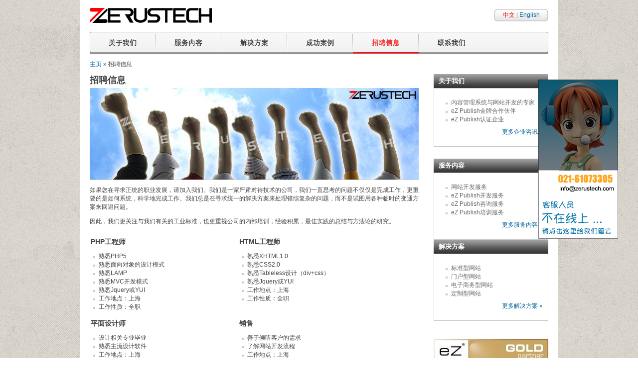

--- FILE ---
content_type: text/html; charset=utf-8
request_url: http://zerustech.com/chi/career
body_size: 6100
content:
<!DOCTYPE html PUBLIC "-//W3C//DTD XHTML 1.0 Transitional//EN" "http://www.w3.org/TR/xhtml1/DTD/xhtml1-transitional.dtd">
<html xmlns="http://www.w3.org/1999/xhtml" xml:lang="zh-CN" lang="zh-CN"><head>
	
<meta http-equiv="Content-Type" content="text/html; charset=utf-8" />

<meta http-equiv="Content-language" content="zh-CN" />
<title>招聘信息 - PHP工程师，HTML工程师，平面设计师 - ZerusTech.com - 上海众森</title>
<meta name="keywords" content="招聘信息,PHP工程师,HTML工程师,平面设计师" />
<meta name="description" content="我们是一家严肃对待技术的公司，因此，我们更关注工业标准，内部培训，最佳实践的总结与方法论的研究。如果您在寻求正统的职业发展，请加入我们。" />  <meta name="y_key" content="f32d5c4f013c9a81" />
<meta name="google-site-verification" content="O0MvhunxmM08o57kzegg5IbwXBcu6-YwmNsrTFKXRRk" />
<!--google analytics start-->

<script type="text/javascript">
var _gaq = _gaq || [];
_gaq.push(['_setAccount', 'UA-19502738-8']);
_gaq.push(['_trackPageview']);

(function() {
 var ga = document.createElement('script'); ga.type = 'text/javascript'; ga.async = true;
 ga.src = ('https:' == document.location.protocol ? 'https://ssl' : 'http://www') + '.google-analytics.com/ga.js';
 var s = document.getElementsByTagName('script')[0]; s.parentNode.insertBefore(ga, s);
 })();

</script>

<!--google analytics end-->
	<link rel="Shortcut icon" href="/extension/zerustech/design/zerustech/images/favicon.png" type="image/png" />
<link type="text/css" rel="stylesheet" href="/extension/zerustech/design/zerustech/stylesheets/core.css" />
<link type="text/css" rel="stylesheet" href="/extension/zerustech/design/zerustech/stylesheets/layout.css" />
<link type="text/css" rel="stylesheet" href="/extension/zerustech/design/zerustech/stylesheets/classes.css" />
<link type="text/css" rel="stylesheet" href="/extension/zerustech/design/zerustech/stylesheets/jquery.loadmask.css" />
<!--[if IE 6]>
<link type="text/css" rel="stylesheet" href="/extension/zerustech/design/zerustech/stylesheets/browers/ie6.css" />
<![endif]-->
<!--[if IE 7]>
<link type="text/css" rel="stylesheet" href="/extension/zerustech/design/zerustech/stylesheets/browers/ie7.css" />
<![endif]-->
<link type="text/css" rel="stylesheet" href="/extension/zerustech/design/zerustech/stylesheets/skin.css" />
<script type="text/javascript" src="/extension/zerustech/design/zerustech/javascript/lib/jquery-1.4.2.min.js" ></script>
<script type="text/javascript" src="/extension/zerustech/design/zerustech/javascript/jquery.ZImageTopMenu.js" ></script>
<script type="text/javascript" src="/extension/zerustech/design/zerustech/javascript/jquery.ZSlide.js" ></script>
<script type="text/javascript" src="/extension/zerustech/design/zerustech/javascript/jquery.ZDropdownTab.js" ></script>
<script type="text/javascript" src="/extension/zerustech/design/zerustech/javascript/jquery.loadmask.min.js" ></script>
	<link rel="Home" href="/chi" title="ZerusTech.com 首页" />
<link rel="Index" href="/chi" />
<link rel="Top"  href="/chi" title="" />
</head>
<body>
  <!-- start of page -->
	<div id="page">

        
    		<div id="banner">
    <div id="logo"><a href="/chi" title="Zerustech"><img src="/extension/zerustech/design/zerustech/images/zerustech_logo.png" alt="Zerustech LOGO" /></a></div>
    <div id="languages">
      <ul>
                <li><a href="/chi" class="selected">中文</a></li>
                <li> | </li>            <li><a href="/eng" >English</a></li>
                      </ul>
    </div>
    <div class="clear"></div>
</div>			
<div id="top-menu">
        <ul>
                        <li >
                        <a title="关于我们" href="/chi/about_us"><span>关于我们</span></a>
                                                                        </li>
                        <li >
                        <a title="服务内容" href="/chi/services"><span>服务内容</span></a>
                                                                                        <ul>
                                                                            <li class="first">
                                            <a title="网站开发服务" href="/chi/services/all/web_development_service">网站开发服务</a>
                                        </li>
                                                                            <li >
                                            <a title="eZ Publish开发服务" href="/chi/services/all/ez_publish_development_service">eZ Publish开发服务</a>
                                        </li>
                                                                            <li >
                                            <a title="eZ Publish咨询服务" href="/chi/services/all/ez_publish_consulting_service">eZ Publish咨询服务</a>
                                        </li>
                                                                            <li >
                                            <a title="eZ Publish培训服务" href="/chi/services/all/ez_publish_training_service">eZ Publish培训服务</a>
                                        </li>
                                                                    </ul>
                                            </li>
                        <li >
                        <a title="解决方案" href="/chi/solutions"><span>解决方案</span></a>
                                                                                        <ul>
                                                                            <li class="first">
                                            <a title="标准型网站" href="/chi/solutions/all/standard_website">标准型网站</a>
                                        </li>
                                                                            <li >
                                            <a title="门户型网站" href="/chi/solutions/all/portal_website">门户型网站</a>
                                        </li>
                                                                            <li >
                                            <a title="电子商务型网站" href="/chi/solutions/all/e_commerce_website">电子商务型网站</a>
                                        </li>
                                                                            <li >
                                            <a title="定制型网站" href="/chi/solutions/all/tailor_made_website">定制型网站</a>
                                        </li>
                                                                    </ul>
                                            </li>
                        <li >
                        <a title="成功案例" href="/chi/case_studies"><span>成功案例</span></a>
                                                                        </li>
                        <li class="selected">
                        <a title="招聘信息" href="/chi/career"><span>招聘信息</span></a>
                                                                        </li>
                        <li >
                        <a title="联系我们" href="/chi/contact_us"><span>联系我们</span></a>
                                                                        </li>
                </ul>
        <div class="clear"></div>
</div>
    
		<div id="bread-crumb">
    <ul>
                         <li><a href="/chi">主页</a> &#187; </li>
                                <li class="selected">招聘信息</li>
               </ul>
</div>

    <!-- start of content -->
		<div id="content">

      <!-- start of columns -->
      <div id="columns">

			<div id="left-column">
    <div class="article">
    <h1>
招聘信息</h1>
        <div class="main-image">

    
        
    
                                                                                                                                            <img src="/var/zerustech_site/storage/images/career/828-18-chi-CN/_1_main_image.jpg" width="660" height="184"  style="border: 0px  ;" alt="招聘信息" title="招聘信息" />
            
    
    
    </div>
        
<p>如果您在寻求正统的职业发展，请加入我们。我们是一家严肃对待技术的公司，我们一直思考的问题不仅仅是完成工作，更重要的是如何系统，科学地完成工作。我们总是在寻求统一的解决方案来处理错综复杂的问题，而不是试图用各种临时的变通方案来回避问题。</p><p>因此，我们更关注与我们有关的工业标准，也更重视公司的内部培训，经验积累，最佳实践的总结与方法论的研究。</p><table class="no-border" border="0" cellpadding="2" cellspacing="0" width="100%" style="width: 100%">
<tr>
<td valign="top" style="vertical-align: top">  <a name="eztoc835_1" id="eztoc835_1"></a><h2>PHP工程师</h2>
<ul>

<li>熟悉PHP5</li>

<li>熟悉面向对象的设计模式</li>

<li>熟悉LAMP</li>

<li>熟悉MVC开发模式</li>

<li>熟悉Jquery或YUI</li>

<li>工作地点：上海</li>

<li>工作性质：全职</li>

</ul>

  </td>
<td valign="top" style="vertical-align: top">  <a name="eztoc835_2" id="eztoc835_2"></a><h2>HTML工程师</h2>
<ul>

<li>熟悉XHTML1.0</li>

<li>熟悉CSS2.0</li>

<li>熟悉Tableless设计（div+css）</li>

<li>熟悉Jquery或YUI</li>

<li>工作地点：上海</li>

<li>工作性质：全职</li>

</ul>

  </td>

</tr>

<tr>
<td valign="top" style="vertical-align: top">  <a name="eztoc835_3" id="eztoc835_3"></a><h2>平面设计师</h2>
<ul>

<li>设计相关专业毕业</li>

<li>熟悉主流设计软件</li>

<li>工作地点：上海</li>

<li>工作性质：全职</li>

</ul>

  </td>
<td valign="top" style="vertical-align: top">  <a name="eztoc835_4" id="eztoc835_4"></a><h2>销售</h2>
<ul>

<li>善于倾听客户的需求</li>

<li>了解网站开发流程</li>

<li>工作地点：上海</li>

<li>工作性质：全职</li>

</ul>

  </td>

</tr>

</table>
<div class="separator">&nbsp;</div>

<div class="">
<div class="embed-form">

<form name="fullview" method="post" action="/chi/content/action">

        
    
         
    
         
    
         
                        <div class="block required">
                <label>* 您的姓名</label>
                <div class="labelbreak"></div>
                    <input id="ezcoa-433_sender_name" class="input ezcc-job_form ezcca-job_form_sender_name" type="text" size="70" name="ContentObjectAttribute_ezstring_data_text_4481" value="" />
    
            </div>
            
        
    
         
                        <div class="block required">
                <label>* 您的电子邮件</label>
                <div class="labelbreak"></div>
                    <input id="ezcoa-441_email" class="input ezcc-job_form ezcca-job_form_email" type="text" size="70" name="ContentObjectAttribute_ezstring_data_text_4506" value="" />
    
            </div>
            
        
    
         
            
        
    
         
                        <div class="block required">
                <label>* 应聘职位</label>
                <div class="labelbreak"></div>
                    <input id="ezcoa-436_position" class="input ezcc-job_form ezcca-job_form_position" type="text" size="70" name="ContentObjectAttribute_ezstring_data_text_4484" value="" />
    
            </div>
            
        
    
         
                        <div class="block required">
                <label>* 简历</label>
                <div class="labelbreak"></div>
                <textarea name="ContentObjectAttribute_data_text_4485" cols="70" rows="10" class="input textarea" ></textarea>            </div>
            
        
    
    <div class="block">
      <label>* 验证码</label>
      <div class="labelbreak"></div>
      <a href="javascript:void(0)" id="captcha" title=看不清，换一张><img src="/chi/zforms/captcha" /></a>
      <input type="text" class="input" name="captcha" />
    </div>

           <input type="button" name="ActionCollectInformation" value="确认提交" class="button form-submit" />
       <input type="hidden" name="ActionCollectInformation" value="确认提交" />
    
           <input type="reset" name="Reset" value="重新填写" class="button" />
    
<input type="hidden" name="ContentNodeID" value="378" />
<input type="hidden" name="ContentObjectID" value="289" />
<input type="hidden" name="ViewMode" value="full" />

</form>

</div>
</div>    </div>

    <div class="dropdown-tab-container">
            </div>

</div>


			<div id="right-column">
                      <div class="right-row">
    
     
     
        <div class="content-block tight dropdown-tab">
                <h2 class="small"><a href="javascript:;">关于我们</a></h2>
                <div class="content small">
                <ul>
                                                <li><a class="black" href="/chi/about_us/all/experts_of_cms_and_web_development" target="_blank">内容管理系统与网站开发的专家</a></li>
                                                <li><a class="black" href="/chi/about_us/all/1st_ez_publish_gold_partner_in_china" target="_blank">eZ Publish金牌合作伙伴</a></li>
                                                <li><a class="black" href="/chi/about_us/all/1st_ez_publish_certified_company_in_china" target="_blank">eZ Publish认证企业</a></li>
                                </ul>
                                   <div class="more"><a href="/chi/about_us/all">更多企业咨讯 &#187;</a></div>
                                </div>
        </div>


</div><div class="right-row">
    
     
     
        <div class="content-block tight dropdown-tab">
                <h2 class="small"><a href="javascript:;">服务内容</a></h2>
                <div class="content small">
                <ul>
                                                <li><a class="black" href="/chi/services/all/web_development_service" target="_blank">网站开发服务</a></li>
                                                <li><a class="black" href="/chi/services/all/ez_publish_development_service" target="_blank">eZ Publish开发服务</a></li>
                                                <li><a class="black" href="/chi/services/all/ez_publish_consulting_service" target="_blank">eZ Publish咨询服务</a></li>
                                                <li><a class="black" href="/chi/services/all/ez_publish_training_service" target="_blank">eZ Publish培训服务</a></li>
                                </ul>
                                   <div class="more"><a href="/chi/services">更多服务内容 &#187;</a></div>
                                </div>
        </div>



     
     
        <div class="content-block tight dropdown-tab">
                <h2 class="small"><a href="javascript:;">解决方案</a></h2>
                <div class="content small">
                <ul>
                                                <li><a class="black" href="/chi/solutions/all/standard_website" target="_blank">标准型网站</a></li>
                                                <li><a class="black" href="/chi/solutions/all/portal_website" target="_blank">门户型网站</a></li>
                                                <li><a class="black" href="/chi/solutions/all/e_commerce_website" target="_blank">电子商务型网站</a></li>
                                                <li><a class="black" href="/chi/solutions/all/tailor_made_website" target="_blank">定制型网站</a></li>
                                </ul>
                                   <div class="more"><a href="/chi/solutions">更多解决方案 &#187;</a></div>
                                </div>
        </div>


</div><div class="right-row">
    

    
        
    
                                                                                                                                    <a href="/chi/about_us/all/1st_ez_publish_gold_partner_in_china">        <img src="/var/zerustech_site/storage/images/right_column/1st_ez_publish_gold_partner_in_china/2886-34-chi-CN/eZ-Publish_banner.jpg" width="230" height="73"  style="border: 0px  ;" alt="中国首家eZ Publish金牌合作伙伴" title="中国首家eZ Publish金牌合作伙伴" />
        </a>    
    
    
    </div><div class="right-row">
    

    
        
    
                                                                                                                                    <a href="/chi/about_us/all/1st_ez_publish_certified_company_in_china">        <img src="/var/zerustech_site/storage/images/right_column/1st_ez_publish_certified_company_in_china/2874-12-chi-CN/eZ-Publish_banner.jpg" width="230" height="73"  style="border: 0px  ;" alt="中国首家eZ Publish认证企业" title="中国首家eZ Publish认证企业" />
        </a>    
    
    
    </div><div class="right-row">
    <div class="content-block dropdown-tab">
        <h2 class="small"><a href="javascript:;">什么是内容管理系统？</a></h2>
        <div class="content small">
                <dl>
                  <dd><div class="left">

    
        
    
                                                                                                                                    <a href="/chi/about_us/all/what_is_a_cms">        <img src="/var/zerustech_site/storage/images/highlights/about_us/info/what_is_a_cms/1451-53-chi-CN/_1_block_item_small.jpg" width="80" height="22"  style="border: 0px  ;" alt="什么是内容管理系统" title="什么是内容管理系统" />
        </a>    
    
    
    </div><a class="black" href="/chi/about_us/all/what_is_a_cms">
内容管理系统（CMS: Content Management System）是一种可以便捷地管理网站内容的软件系统。</a></dd>
                  <dd class="details"><a href="/chi/about_us/all/what_is_a_cms">详细 &#187;</a></dd>
                </dl>
                <div class="clear"></div>
        </div>
</div>
</div><div class="right-row">
    <div class="content-block dropdown-tab">
        <h2 class="small"><a href="javascript:;">什么是eZ Publish？</a></h2>
        <div class="content small">
                <dl>
                  <dd><div class="left">

    
        
    
                                                                                                                                    <a href="/chi/about_us/all/what_is_ez_publish">        <img src="/var/zerustech_site/storage/images/highlights/about_us/info/what_is_ez_publish/1482-29-chi-CN/eZ-Publish_block_item_small.jpg" width="80" height="22"  style="border: 0px  ;" alt="什么是eZ Publish" title="什么是eZ Publish" />
        </a>    
    
    
    </div><a class="black" href="/chi/about_us/all/what_is_ez_publish">
eZ Publish是由挪威eZ System公司开发的一款优秀的开源企业级内容管理系统。因为是100%的开源软件，软件本身可以免费使用而无需支付任何费用。</a></dd>
                  <dd class="details"><a href="/chi/about_us/all/what_is_ez_publish">详细 &#187;</a></dd>
                </dl>
                <div class="clear"></div>
        </div>
</div>
</div>                 </div>

			<div class="clear"></div>

      </div>
      <!-- end of columns -->

		</div>
    <!-- end of content -->

    
		<div id="footer">

	<div class="left"></div>

	<div class="center">

    <div class="links">
        <ul>
                          <li><a href="/chi/about_us" title="关于我们">关于我们</a> </li>
                          <li> | </li>              <li><a href="/chi/services" title="服务内容">服务内容</a> </li>
                          <li> | </li>              <li><a href="/chi/solutions" title="解决方案">解决方案</a> </li>
                          <li> | </li>              <li><a href="/chi/case_studies" title="成功案例">成功案例</a> </li>
                          <li> | </li>              <li><a href="/chi/career" title="招聘信息">招聘信息</a> </li>
                          <li> | </li>              <li><a href="/chi/contact_us" title="联系我们">联系我们</a> </li>
                          <li> | </li>              <li><a href="/chi/about_us/all/terms_of_use" title="使用条款">使用条款</a> </li>
                          <li> | </li>              <li><a href="/chi/about_us/all/privacy_statement" title="隐私条款">隐私条款</a> </li>
                                  </ul>
   </div>

   <div class="copyright">
        <address>Copyright &copy; 2010 - 2011 ZerusTech. All rights reserved</address> 
   </div>

   <div class="logos">
       <a href="http://validator.w3.org/check?uri=referer"><img src="http://www.w3.org/Icons/valid-xhtml10" alt="Valid XHTML 1.0 Transitional" height="31" width="88" /></a>
       <a href="http://jigsaw.w3.org/css-validator/check/referer"><img style="border:0;width:88px;height:31px" src="http://www.w3.org/Icons/valid-css2" alt="Valid CSS2" /></a>
       Powered by <a href="http://ez.no" title="eZ Publish">eZ Publish</a> <a href="https://beian.miit.gov.cn" title="ICP License">(沪ICP备05004384号-1)</a>
   </div>

  </div>

	<div class="right"></div>

  <div class="clear"></div>

</div>

		<div id="chat"><!-- webim button --><a href="/webim/client.php?locale=zh-cn&amp;style=zerustech" target="_blank" onclick="if(navigator.userAgent.toLowerCase().indexOf('opera') != -1 &amp;&amp; window.event.preventDefault) window.event.preventDefault();this.newWindow = window.open('/webim/client.php?locale=zh-cn&amp;style=zerustech&amp;url='+escape(document.location.href)+'&amp;referrer='+escape(document.referrer), 'webim', 'toolbar=0,scrollbars=0,location=0,status=1,menubar=0,width=640,height=480,resizable=1');this.newWindow.focus();this.newWindow.opener=window;return false;"><img src="/webim/b.php?i=zerustech&amp;lang=zh-cn" border="0" width="160" height="320" alt=""/></a><!-- / webim button --></div>

        <script type="text/javascript" language="javascript">
var menuBackgroundImageURL = "/extension/zerustech/design/zerustech/images/main-menu.png";
var contentActionURL = "/chi/zforms/contact";

$(document).ready(
  function(){
    //initialize top-menu
    $('#top-menu').ZImageTopMenu({selectedMenuItemClass: 'selected',
                                  menuItemHeight: 45,
                                  menuItemWidth: 132,
                                  menuBackgroundImageURL: menuBackgroundImageURL});

    //initialize kv
		$(".kv").ZSlide({
			animType:"fade",
			animInfinity:true,
			showSlideNav:true,
			autoAnim:true,
			showBackNext:true,
      showPauseButton:false,
			animTime:1000,
			slideTime:15000,
      relatedSlides:{

        ".desc":{

			    animType:"slide-vertical",
			    animInfinity:true,
			    showSlideNav:false,
			    autoAnim:false,
			    showBackNext:false,
			    animTime:1000,
			    slideTime:15000

        }

      }

		});

    $('.slider-holder li').css('display','block');

    //initialize right column content
    //dropdown tabs
    $('.dropdown-tab').ZDropdownTab();

    //initialize select toolbar
    $(".select").each(function(){
			$(this).find("ul").hover(function(){$(this).siblings().addClass("text-hover");},function(){$(this).siblings().removeClass("text-hover");});		
			$(this).find("a.text").click(function(){$(this).siblings().show();});
			$(this).hover(function(){},function(){$("ul",this).hide()});
			$("li a",this).click(function(){
					$(this).parent().parent().siblings().find(".value").html($(this).find(".value").html());
					//$(this).parent().parent().siblings().find(".key").html($(this).find(".key").html());
					$(this).parent().parent().hide();
				});
		});

    //initialize block-items
    //$('.content-block .block-item-image').css('opacity',0.75);
    /*
    $('.content-block .block-item-image').hover(function(){
                                                  $(this).css('opacity',0.75);
                                                },
                                                function(){
                                                  $(this).css('opacity',1);
                                                  });
    */

    //initialize 
    $('#captcha').click(function(){
       $(this).find('img').attr('src', '/zforms/captcha'+'?'+Math.random());
    });

    $(".form-submit").click(function(){

         var valid = true;

         var form = $(this).parent('form');

         $('.required',$(this).parent('form')).find('input').each(function(){

           if($(this).val()==''){

              $(this).css('border','1px solid #f60808');

              valid = false;

           }else{

              $(this).css('border','1px solid #cccccc');

           }

         });


         $('.required',$(this).parent('form')).find('textarea').each(function(){

           if($(this).val()==''){

              $(this).css('border','1px solid #f60808');

              valid = false;

           }else{

              $(this).css('border','1px solid #cccccc');

           }

         });

         //if(valid){

             form.mask("Please wait ...");

             $.ajax({type:'POST',
                     url: contentActionURL,
                     dataType: 'json',
                     data: $(this).parent('form').serialize(),
                     success: function(msg){
                          if(msg.result=='ok'){
                             form[0].reset();
                          }
                          alert(msg.message);
                          form.unmask();
                    }});

         //}

    });

    $('#content a img').hover(function(){$(this).animate({opacity: 0.65},"fast")},function(){$(this).animate({opacity: 1.0},"fast")});
   
  });



</script>

    
	</div>
  <!-- end of page -->
  </body>
</html>


--- FILE ---
content_type: text/css
request_url: http://zerustech.com/extension/zerustech/design/zerustech/stylesheets/core.css
body_size: 931
content:
body{font-family:Tahoma,Arial,Helvetica,sans-serif;font-size:12px;background:url('../images/bg.png') repeat fixed;margin:0;color:#444444;}
p{margin-bottom:10px;}
h1{font-size:18px;}
h2{font-size:14px;clear:both;}
h3{}
a{text-decoration:none;color:#006699;}
a:hover{text-decoration:underline;color:#f60808;}
a.black{color:#666666;}
a.red{color:#f60808;}
a img{border:none;}
ul,li{margin:0;padding:0;list-style:none;}
.left, .object-left{float:left;}
.left img, .object-left{margin-right:4px;margin-bottom:4px;}
.object-left p{margin:0;}
.right, .object-right{float:right;}
.right img, .object-right{margin-left:4px;margin-bottom:4px;}
.object-right p{margin:0;}
.clear{clear:both;margin:0;padding:0;border:none;}
.none{display:none;}
.relative{position:relative;}
.selected{}
.tight{margin:0;}
.thin{padding:0;}
.separator{clear:both;height:1px;background:#cccccc;margin-top:16px;margin-bottom:16px;}
.text-right{text-align:right;}


--- FILE ---
content_type: text/css
request_url: http://zerustech.com/extension/zerustech/design/zerustech/stylesheets/layout.css
body_size: 2113
content:
#page{width:920px;padding:0 20px;margin:0 auto;background:#ffffff;padding-bottom:16px;}
#banner{height:64px;}
#logo{float:left;margin-top:16px;}
#languages{float:right;background:url(../images/change_language_bg.png) no-repeat;width:109px;height:25px;text-align:center;color:#838181;margin-top:18px;}
#languages .selected{color:#f60808;}
#languages ul{display:inline;padding:0;}
#languages ul li{display:inline;line-height:25px;}
#bread-crumb{height:40px;line-height:40px;}
#bread-crumb ul{display:inline;padding:0;}
#bread-crumb ul li{display:inline;}
#top-menu{height:45px;background:url(../images/main-menu.png) no-repeat;}
#top-menu ul{padding:0;}
#top-menu ul li{list-style:none;width:132px;float:left;position:relative;z-index:999;}
#top-menu ul li a{display:block;height:45px;text-align:center;line-height:45px;padding:0;margin:0;text-decoration:none;}
#top-menu ul li a span{display:none;}
#top-menu ul li ul{display:none;position:absolute;z-index:999;width:192px;padding:0 0 5px 0;background:url(../images/sub-menu-corner.png) no-repeat left bottom;}
#top-menu ul li ul li{background:#ffffff;border-left:#cacaca 1px solid;border-right:#cacaca 1px solid;display:block;position:static;width:190px;}
#top-menu ul li ul li a{background:url(../images/bg_menu_li.png) no-repeat 13px 0;height:32px;line-height:32px;text-align:left;padding-left:32px;}
#top-menu ul li ul li.first a{background:none;}
#top-menu ul li ul li a:hover{color:#f60808;}
#columns{padding-bottom:24px;}
#left-column{width:661px;float:left;}
#right-column{width:230px;float:right;}
#footer{height:109px;clear:both;color:#6f6f6f;font-size:10px;}
#footer .left,#footer .right{float:left;width:5px;height:109px;background:url('../images/footer_round.png') no-repeat;}
#footer .right{background-position:-5px 0;}
#footer .center{float:left;width:910px;height:109px;background:url('../images/footer_bg.png') repeat-x;}
#footer .links{padding:8px;}
#footer .logos{padding:8px;}
#footer .copyright{padding:8px;}
#footer .center ul{display:inline;}
#footer .center ul li{display:inline;}
#chat {position:fixed;top:160px;right:40px;z-index:99999;}


--- FILE ---
content_type: text/css
request_url: http://zerustech.com/extension/zerustech/design/zerustech/stylesheets/classes.css
body_size: 6683
content:
.kv{width:918px;border:1px solid #cccccc;clear:both;margin-bottom:24px;}
.kv ul{padding:0;margin:0;float:left;}
.kv ul li{list-style:none;padding:0;margin:0;float:left;}
ul.slider-holder li{display:none;}
ul.slider-holder li.first{display:block;}
.slider-wrapper{position:relative;overflow:hidden;width:918px;height:256px;}
ul.slider-holder li{width:918px;}
.kv ul.main li{position:relative;}
.kv ul.main li .text-overlay{position:absolute;width:280px;top:20px;right:20px;padding-left:20px;}
.case-study ul.main li .text-overlay{position:absolute;width:240px;top:20px;left:0px;padding-left:20px;}
.kv ul.main li .text-overlay h2{font-size:16px;}
.kv ul.main li .text-overlay p{line-height:200%;font-weight:bold;margin-top:24px;}
.s-active{position:relative;top:0;left:0;}
.toolbar{height:43px;padding:5px 0 0 5px;background:url(../images/bg_kv_toolbar.png) repeat-x;}
ul.slideshow-back-next li{margin-right:4px;}
ul.slideshow-back-next li.back-button{margin-right:1px;}
ul.slideshow-back-next li.back-button a{width:41px;height:37px;display:block;background:url(../images/kv-pre-button.png) no-repeat;}
ul.slideshow-back-next li.next-button a{width:41px;height:37px;display:block;background:url(../images/kv-next-button.png) no-repeat;}
.hints{height:37px;float:left;width:820px;}
.hints ul.slider-nav{height:12px;float:none;}
.hints ul.slider-nav li{background:#ffffff;margin-right:4px;}
.hints ul.slider-nav a{width:12px;height:12px;display:block;text-align:center;}
.hints ul.slider-nav a span{display:none;}
.hints ul.slider-nav li.active{background:#f60808;}
.hints .desc{clear:both;margin-top:5px;}
.hints .desc .slider-wrapper{width:820px;height:20px;}
.hints .desc h2{font-size:14px;font-weight:normal;margin:0;line-height:20px;}
.hints .desc h2 a{color:#ffffff;}
.hints .desc ul.slider-holder li{width:820px;height:20px;}
.content-block{margin-bottom:24px;}
.content-block h2{height:35px;background:url(../images/head-gbg.png) repeat-x;margin:0;}
.content-block h2 a{line-height:35px;font-size:13px;font-weight:bold;color:#fff;padding-left:24px;display:block;}
.content-block h2.small{height:28px;background:url(../images/head-gbg.png) repeat-x bottom right;margin:0;}
.content-block h2.small a{line-height:28px;padding-left:10px;}
.content-block dl{margin:0;padding:0;}
.content-block dd{margin:0;padding:0;}
.content-block .content{padding:20px 24px;border:solid 1px #cacaca;}
.content-block .row{background:url(../images/h-dotted-line.png) repeat-x;}
.content-block dl.item{float:right;width:280px;background:none;margin:0;padding-left:0;padding-bottom:8px;}
.content-block dl.first{background:none;background:url(../images/v-dotted-line.png) repeat-y 304px;padding-right:25px;float:left;}
.content-block div.first{background:none;}
.content-block dl.item dt{padding:0;margin-top:8px;margin-bottom:8px;}
.content-block .first dl.item dt{margin-top:0;}
.content-block dl.item dt a{color:#fb2323;font-weight:bold;}
.content-block dl.item dd{padding:0;margin:0;}
.content-block dd p{height:45px;}
.content-block .details{text-align:right;clear:both;margin-top:8px;}
.content-block .more{clear:both;margin-top:4px;}
.content-block .small .more{clear:both;text-align:right;margin-top:8px;}
.content-block div.small{padding-right:10px;padding-left:10px;}
.content-block .content ul{padding:0;margin:0;}
.content-block .content ul li{list-style:url('../images/bullet.jpg');padding:0;margin:0;margin-left:24px;}
.content-block .related ul{padding:4px;display:inline;}
.content-block .related ul li{list-style:url('../images/bullet.jpg');float:left;clear:left;width:260px;margin-left:24px;}
.content-block .related ul li.right{float:left;clear:right;}
.tight{margin:0;}
.content-block .block-item-image{border:1px solid #999999;overflow:hidden;}
.right-row{margin-bottom:24px;}
.article{margin-bottom:24px;}
.article h1{margin-top:0;margin-bottom:0;padding-bottom:0;padding-bottom:4px;}
.main-image{border-bottom:1px solid #cccccc;}
.article ul{padding:0;margin:0;margin-left:16px;}
.article ul li{list-style:url('../images/bullet.jpg');padding:0;margin:0;}
.article .address{margin-top:16px;}
.case-study-main-image{height:300px;overflow:auto;}
.case-study-main-image img{display:block;margin:0 auto;}
.case-study-table{border-bottom:solid 2px #4e4a38;border-spacing:0px 1px;}
.case-study-table .bold{width:210px;font-weight:bold;border-right:solid 1px #979898;}
.case-study-table .first{border-top:0;}
.case-study-table td{padding:3px;border-top:dotted 1px #979898;}
table.slim-border{border-collapse: collapse; margin-top:24px;}
table.slim-border tr td{border:1px solid #ccc;padding:16px;}
table.slim-border tr td:hover{background:#eeeeee;}
.select-block{padding-left:10px;padding-bottom:10px;border:solid 1px #cacaca;margin-bottom:24px;}
.select{width:120px;position:relative;z-index:9;float:left;margin:0;padding:0;margin-right:4px;}
.select .text{display:block;width:116px;height:23px;background:url(../images/bg_select_small.png) no-repeat;padding-left:4px;color:#000;}
.select .text:hover, .select .text-hover{width:116px;background:url(../images/bg_select_hover_small.png) no-repeat;}
.mid{width:140px;}
.mid .text{width:136px;background:url(../images/bg_select_mid.png) no-repeat;}
.mid .text:hover, .mid .text-hover{width:136px;background:url(../images/bg_select_hover_mid.png) no-repeat;}
.big{width:200px;}
.big .text{width:196px;background:url(../images/bg_select_big.png) no-repeat;}
.big .text:hover, .big .text-hover{width:196px;background:url(../images/bg_select_hover_big.png) no-repeat;}
.select .text span{line-height:23px;}
.select a:hover{text-decoration:none;}
.select ul{border:solid 1px #adadad;width:200px;position:absolute;top:23px;left:0;z-index:999;display:none;}
.select .option a{height:21px;width:196px;display:block;padding-left:4px;color:#000;background:#fff;}
.select .option a:hover{background:url(../images/bg_select_option.png) repeat-x;}
.select .option a span{line-height:21px;}
.select .selected{color:#f60808;}
dl.item dt{padding-bottom:8px;}
dl.item dd{margin:0;padding:0;}
dl.item dd.desc{height:80px;}
dl.item dd.details{text-align:right;margin-top:8px;}
.page-navi{text-align:right;margin-top:20px;padding-right:20px;}
.page-navi .current,.page-navi .hover{color:#c00;}
.page-navi *{padding:0 3px 0 6px;}
.embed-form{width:300px;}
.embed-form h2{margin:0;}
.embed-form .input, .embed-form .box{border:1px solid #cccccc;width:90%;margin-bottom:8px;background:#eeeeee;}
.embed-form .button{border:1px solid #cccccc;}
.embed-form .textarea{height:80px;}
.embed-form .block{margin-bottom:4px;}
.labelbreak{clear:both;}
.separator { clear:both; }
.separator { height:128px; background:url('../images/separator.jpg') no-repeat 50% 64px; }


--- FILE ---
content_type: text/css
request_url: http://zerustech.com/extension/zerustech/design/zerustech/stylesheets/jquery.loadmask.css
body_size: 870
content:
.loadmask {
    z-index: 100;
    position: absolute;
    top:0;
    left:0;
    -moz-opacity: 0.65;
    opacity: .65;
    filter: alpha(opacity=50);
    background-color: #000;
    width: 100%;
    height: 100%;
    zoom: 1;
}
.loadmask-msg {
    z-index: 20001;
    position: absolute;
    top: 0;
    left: 0;
    /*
    border:1px solid #6593cf;
    background: #c3daf9;
    padding:2px;
    */
}
.loadmask-msg div {
    padding:5px 10px 5px 25px;
    background: url('images/loading.gif') no-repeat 5px 5px;
    line-height: 16px;
    /*
	border:1px solid #a3bad9;
    */
    color:#fff;
    font:normal 11px tahoma, arial, helvetica, sans-serif;
    cursor:wait;
}
.masked {
    overflow: hidden !important;
}
.masked-relative {
    position: relative !important;
}
.masked-hidden {
    visibility: hidden !important;
}


--- FILE ---
content_type: application/x-javascript
request_url: http://zerustech.com/extension/zerustech/design/zerustech/javascript/jquery.ZDropdownTab.js
body_size: 678
content:

(function($){$.fn.ZDropdownTab=function(userConfig){function methods(){}
methods.prototype.root=null;methods.prototype.props={root:null}
methods.prototype.init=function(root,userConfig){this.root=root;this.initClick();};methods.prototype.initClick=function(){_this=this;$(' > h2 > a',this.root).click(function(e){if($(this).parent().parent().find('.content').css('display')=='none'){$(this).parent().parent().find('.content').slideDown(500);$(this).parent().parent().siblings('.dropdown-tab').find('.content').slideUp(500);}else{$(this).parent().parent().find('.content').slideUp(500);}});};return this.each(function(){$m=new methods();$m.init(this,userConfig);});};})(jQuery);

--- FILE ---
content_type: application/x-javascript
request_url: http://zerustech.com/extension/zerustech/design/zerustech/javascript/jquery.ZImageTopMenu.js
body_size: 1744
content:

(function($){$.fn.ZImageTopMenu=function(userConfig){function methods(){}
methods.prototype.root=null;methods.prototype.props={root:null,selectedMenuItemClass:'selected',menuItemHeight:45,menuItemWidth:132,menuBackgroundImageURL:'images/main-menu.png'}
methods.prototype.init=function(root,userConfig){this.root=root;this.props=$.extend(this.props,userConfig);this.initBG();this.initHover();};methods.prototype.initBG=function(){$(this.root).css('background-image','url('+this.props.menuBackgroundImageURL+')');$(this.root).css('background-repeat','no-repeat');var selected=$(' > ul > li.'+this.props.selectedMenuItemClass,this.root);var list=$(' > ul > li',this.root);var index=list.index(selected);var left=-(this.props.menuItemWidth*index)+'px';var top=-(this.props.menuItemHeight*2)+'px';$('>a',selected).css('background-image','url('+this.props.menuBackgroundImageURL+')');$('>a',selected).css('background-repeat','no-repeat');$('>a',selected).css('background-position',left+' '+top);};methods.prototype.initHover=function(){var _this=this;$(' > ul > li',this.root).hover(function(){if(!$(this).hasClass(_this.props.selectedMenuItemClass)){$('>a',this).css('background-image','url('+_this.props.menuBackgroundImageURL+')');$('>a',this).css('background-repeat','no-repeat');var list=$(' > ul > li',_this.root);var index=list.index(this);var left=-(_this.props.menuItemWidth*index)+'px';var top=-(_this.props.menuItemHeight)+'px';$('>a',this).css('background-position',left+' '+top);}
$(this).find('ul').show();},function(){$(this).find('ul').hide();if(!$(this).hasClass(_this.props.selectedMenuItemClass)){$('>a',this).css('background','none');}});}
return this.each(function(){var $m=new methods();$m.init(this,userConfig);});}})(jQuery);